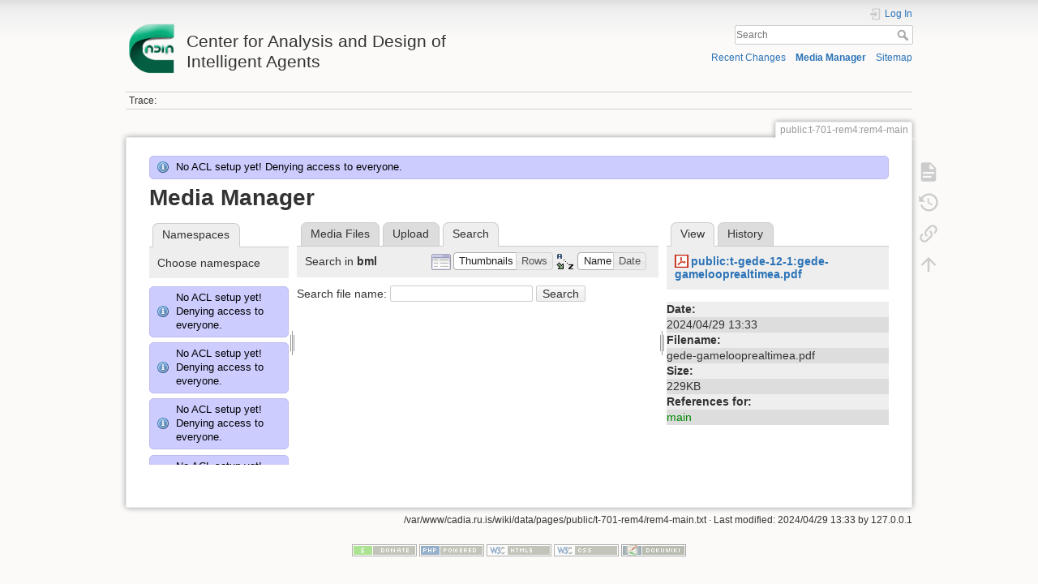

--- FILE ---
content_type: text/html; charset=utf-8
request_url: http://cadia.ru.is/wiki/public:t-701-rem4:rem4-main?tab_files=search&do=media&tab_details=view&image=public%3At-gede-12-1%3Agede-gamelooprealtimea.pdf&ns=bml
body_size: 37650
content:
<!DOCTYPE html>
<html lang="en" dir="ltr" class="no-js">
<head>
    <meta charset="utf-8" />
    <title>public:t-701-rem4:rem4-main [Center for Analysis and Design of Intelligent Agents]</title>
    <script>(function(H){H.className=H.className.replace(/\bno-js\b/,'js')})(document.documentElement)</script>
    <meta name="generator" content="DokuWiki"/>
<meta name="theme-color" content="#008800"/>
<meta name="robots" content="noindex,nofollow"/>
<link rel="search" type="application/opensearchdescription+xml" href="/wiki/lib/exe/opensearch.php" title="Center for Analysis and Design of Intelligent Agents"/>
<link rel="start" href="/wiki/"/>
<link rel="contents" href="/wiki/public:t-701-rem4:rem4-main?do=index" title="Sitemap"/>
<link rel="manifest" href="/wiki/lib/exe/manifest.php"/>
<link rel="alternate" type="application/rss+xml" title="Recent Changes" href="/wiki/feed.php"/>
<link rel="alternate" type="application/rss+xml" title="Current namespace" href="/wiki/feed.php?mode=list&amp;ns=public:t-701-rem4"/>
<link rel="alternate" type="text/html" title="Plain HTML" href="/wiki/_export/xhtml/public:t-701-rem4:rem4-main"/>
<link rel="alternate" type="text/plain" title="Wiki Markup" href="/wiki/_export/raw/public:t-701-rem4:rem4-main"/>
<link rel="stylesheet" href="/wiki/lib/exe/css.php?t=dokuwiki&amp;tseed=92a27758d7f9e692298b164614de0dc4"/>
<!--[if gte IE 9]><!-->
<script >/*<![CDATA[*/var NS='public:t-701-rem4';var JSINFO = {"relation":{"imageflow":null},"isadmin":0,"isauth":0,"id":"public:t-701-rem4:rem4-main","namespace":"public:t-701-rem4","ACT":"media","useHeadingNavigation":0,"useHeadingContent":0};
/*!]]>*/</script>
<script src="/wiki/lib/exe/jquery.php?tseed=34a552433bc33cc9c3bc32527289a0b2" defer="defer"></script>
<script src="/wiki/lib/exe/js.php?t=dokuwiki&amp;tseed=92a27758d7f9e692298b164614de0dc4" defer="defer"></script>
<!--<![endif]-->
    <meta name="viewport" content="width=device-width,initial-scale=1" />
    <link rel="shortcut icon" href="/wiki/lib/tpl/dokuwiki/images/favicon.ico" />
<link rel="apple-touch-icon" href="/wiki/lib/tpl/dokuwiki/images/apple-touch-icon.png" />
    </head>

<body>
    <div id="dokuwiki__site"><div id="dokuwiki__top" class="site dokuwiki mode_media tpl_dokuwiki     ">

        
<!-- ********** HEADER ********** -->
<header id="dokuwiki__header"><div class="pad group">

    
    <div class="headings group">
        <ul class="a11y skip">
            <li><a href="#dokuwiki__content">skip to content</a></li>
        </ul>

        <h1 class="logo"><a href="/wiki/start"  accesskey="h" title="Home [h]"><img src="/wiki/_media/wiki:logo.png" width="64" height="64" alt="" /> <span>Center for Analysis and Design of Intelligent Agents</span></a></h1>
            </div>

    <div class="tools group">
        <!-- USER TOOLS -->
                    <div id="dokuwiki__usertools">
                <h3 class="a11y">User Tools</h3>
                <ul>
                    <li class="action login"><a href="/wiki/public:t-701-rem4:rem4-main?do=login&amp;sectok=" title="Log In" rel="nofollow"><span>Log In</span><svg xmlns="http://www.w3.org/2000/svg" width="24" height="24" viewBox="0 0 24 24"><path d="M10 17.25V14H3v-4h7V6.75L15.25 12 10 17.25M8 2h9a2 2 0 0 1 2 2v16a2 2 0 0 1-2 2H8a2 2 0 0 1-2-2v-4h2v4h9V4H8v4H6V4a2 2 0 0 1 2-2z"/></svg></a></li>                </ul>
            </div>
        
        <!-- SITE TOOLS -->
        <div id="dokuwiki__sitetools">
            <h3 class="a11y">Site Tools</h3>
            <form action="/wiki/start" method="get" role="search" class="search doku_form" id="dw__search" accept-charset="utf-8"><input type="hidden" name="do" value="search" /><input type="hidden" name="id" value="public:t-701-rem4:rem4-main" /><div class="no"><input name="q" type="text" class="edit" title="[F]" accesskey="f" placeholder="Search" autocomplete="on" id="qsearch__in" value="" /><button value="1" type="submit" title="Search">Search</button><div id="qsearch__out" class="ajax_qsearch JSpopup"></div></div></form>            <div class="mobileTools">
                <form action="/wiki/doku.php" method="get" accept-charset="utf-8"><div class="no"><input type="hidden" name="id" value="public:t-701-rem4:rem4-main" /><select name="do" class="edit quickselect" title="Tools"><option value="">Tools</option><optgroup label="Page Tools"><option value="">Show page</option><option value="revisions">Old revisions</option><option value="backlink">Backlinks</option></optgroup><optgroup label="Site Tools"><option value="recent">Recent Changes</option><option value="media">Media Manager</option><option value="index">Sitemap</option></optgroup><optgroup label="User Tools"><option value="login">Log In</option></optgroup></select><button type="submit">&gt;</button></div></form>            </div>
            <ul>
                <li class="action recent"><a href="/wiki/public:t-701-rem4:rem4-main?do=recent" title="Recent Changes [r]" rel="nofollow" accesskey="r">Recent Changes</a></li><li class="action media"><a href="/wiki/public:t-701-rem4:rem4-main?do=media&amp;ns=public%3At-701-rem4" title="Media Manager" rel="nofollow">Media Manager</a></li><li class="action index"><a href="/wiki/public:t-701-rem4:rem4-main?do=index" title="Sitemap [x]" rel="nofollow" accesskey="x">Sitemap</a></li>            </ul>
        </div>

    </div>

    <!-- BREADCRUMBS -->
            <div class="breadcrumbs">
                                        <div class="trace"><span class="bchead">Trace:</span></div>
                    </div>
    
    <hr class="a11y" />
</div></header><!-- /header -->

        <div class="wrapper group">

            
            <!-- ********** CONTENT ********** -->
            <main id="dokuwiki__content"><div class="pad group">
                
                <div class="pageId"><span>public:t-701-rem4:rem4-main</span></div>

                <div class="page group">
                                                            <!-- wikipage start -->
                    <div class="info">No ACL setup yet! Denying access to everyone.</div><div id="mediamanager__page">
<h1>Media Manager</h1>
<div class="panel namespaces">
<h2>Namespaces</h2>
<div class="panelHeader">Choose namespace</div>
<div class="panelContent" id="media__tree">
<div class="info">No ACL setup yet! Denying access to everyone.</div><div class="info">No ACL setup yet! Denying access to everyone.</div><div class="info">No ACL setup yet! Denying access to everyone.</div><div class="info">No ACL setup yet! Denying access to everyone.</div><div class="info">No ACL setup yet! Denying access to everyone.</div><div class="info">No ACL setup yet! Denying access to everyone.</div><div class="info">No ACL setup yet! Denying access to everyone.</div><div class="info">No ACL setup yet! Denying access to everyone.</div><div class="info">No ACL setup yet! Denying access to everyone.</div><div class="info">No ACL setup yet! Denying access to everyone.</div><div class="info">No ACL setup yet! Denying access to everyone.</div><div class="info">No ACL setup yet! Denying access to everyone.</div><div class="info">No ACL setup yet! Denying access to everyone.</div><div class="info">No ACL setup yet! Denying access to everyone.</div><div class="info">No ACL setup yet! Denying access to everyone.</div><div class="info">No ACL setup yet! Denying access to everyone.</div><div class="info">No ACL setup yet! Denying access to everyone.</div><div class="info">No ACL setup yet! Denying access to everyone.</div><div class="info">No ACL setup yet! Denying access to everyone.</div><div class="info">No ACL setup yet! Denying access to everyone.</div><div class="info">No ACL setup yet! Denying access to everyone.</div><div class="info">No ACL setup yet! Denying access to everyone.</div><div class="info">No ACL setup yet! Denying access to everyone.</div><div class="info">No ACL setup yet! Denying access to everyone.</div><div class="info">No ACL setup yet! Denying access to everyone.</div><div class="info">No ACL setup yet! Denying access to everyone.</div><div class="info">No ACL setup yet! Denying access to everyone.</div><div class="info">No ACL setup yet! Denying access to everyone.</div><div class="info">No ACL setup yet! Denying access to everyone.</div><div class="info">No ACL setup yet! Denying access to everyone.</div><div class="info">No ACL setup yet! Denying access to everyone.</div><div class="info">No ACL setup yet! Denying access to everyone.</div><div class="info">No ACL setup yet! Denying access to everyone.</div><div class="info">No ACL setup yet! Denying access to everyone.</div><div class="info">No ACL setup yet! Denying access to everyone.</div><div class="info">No ACL setup yet! Denying access to everyone.</div><div class="info">No ACL setup yet! Denying access to everyone.</div><div class="info">No ACL setup yet! Denying access to everyone.</div><div class="info">No ACL setup yet! Denying access to everyone.</div><div class="info">No ACL setup yet! Denying access to everyone.</div><div class="info">No ACL setup yet! Denying access to everyone.</div><div class="info">No ACL setup yet! Denying access to everyone.</div><div class="info">No ACL setup yet! Denying access to everyone.</div><div class="info">No ACL setup yet! Denying access to everyone.</div><div class="info">No ACL setup yet! Denying access to everyone.</div><div class="info">No ACL setup yet! Denying access to everyone.</div><div class="info">No ACL setup yet! Denying access to everyone.</div><div class="info">No ACL setup yet! Denying access to everyone.</div><div class="info">No ACL setup yet! Denying access to everyone.</div><div class="info">No ACL setup yet! Denying access to everyone.</div><div class="info">No ACL setup yet! Denying access to everyone.</div><div class="info">No ACL setup yet! Denying access to everyone.</div><div class="info">No ACL setup yet! Denying access to everyone.</div><div class="info">No ACL setup yet! Denying access to everyone.</div><div class="info">No ACL setup yet! Denying access to everyone.</div><div class="info">No ACL setup yet! Denying access to everyone.</div><div class="info">No ACL setup yet! Denying access to everyone.</div><div class="info">No ACL setup yet! Denying access to everyone.</div><div class="info">No ACL setup yet! Denying access to everyone.</div><div class="info">No ACL setup yet! Denying access to everyone.</div><div class="info">No ACL setup yet! Denying access to everyone.</div><div class="info">No ACL setup yet! Denying access to everyone.</div><div class="info">No ACL setup yet! Denying access to everyone.</div><div class="info">No ACL setup yet! Denying access to everyone.</div><div class="info">No ACL setup yet! Denying access to everyone.</div><div class="info">No ACL setup yet! Denying access to everyone.</div><div class="info">No ACL setup yet! Denying access to everyone.</div><div class="info">No ACL setup yet! Denying access to everyone.</div><div class="info">No ACL setup yet! Denying access to everyone.</div><div class="info">No ACL setup yet! Denying access to everyone.</div><div class="info">No ACL setup yet! Denying access to everyone.</div><div class="info">No ACL setup yet! Denying access to everyone.</div><div class="info">No ACL setup yet! Denying access to everyone.</div><div class="info">No ACL setup yet! Denying access to everyone.</div><div class="info">No ACL setup yet! Denying access to everyone.</div><div class="info">No ACL setup yet! Denying access to everyone.</div><div class="info">No ACL setup yet! Denying access to everyone.</div><div class="info">No ACL setup yet! Denying access to everyone.</div><div class="info">No ACL setup yet! Denying access to everyone.</div><div class="info">No ACL setup yet! Denying access to everyone.</div><div class="info">No ACL setup yet! Denying access to everyone.</div><div class="info">No ACL setup yet! Denying access to everyone.</div><div class="info">No ACL setup yet! Denying access to everyone.</div><div class="info">No ACL setup yet! Denying access to everyone.</div><div class="info">No ACL setup yet! Denying access to everyone.</div><div class="info">No ACL setup yet! Denying access to everyone.</div><div class="info">No ACL setup yet! Denying access to everyone.</div><div class="info">No ACL setup yet! Denying access to everyone.</div><div class="info">No ACL setup yet! Denying access to everyone.</div><div class="info">No ACL setup yet! Denying access to everyone.</div><div class="info">No ACL setup yet! Denying access to everyone.</div><div class="info">No ACL setup yet! Denying access to everyone.</div><div class="info">No ACL setup yet! Denying access to everyone.</div><div class="info">No ACL setup yet! Denying access to everyone.</div><div class="info">No ACL setup yet! Denying access to everyone.</div><div class="info">No ACL setup yet! Denying access to everyone.</div><div class="info">No ACL setup yet! Denying access to everyone.</div><div class="info">No ACL setup yet! Denying access to everyone.</div><div class="info">No ACL setup yet! Denying access to everyone.</div><div class="info">No ACL setup yet! Denying access to everyone.</div><div class="info">No ACL setup yet! Denying access to everyone.</div>
<ul class="idx">
<li class="media level0 open"><img src="/wiki/lib/images/minus.gif" alt="−" /><div class="li"><a href="/wiki/public:t-701-rem4:rem4-main?ns=&amp;tab_files=files&amp;do=media&amp;tab_details=view&amp;image=public%3At-gede-12-1%3Agede-gamelooprealtimea.pdf" class="idx_dir">[root]</a></div>
<ul class="idx">
<li class="media level1 closed"><img src="/wiki/lib/images/plus.gif" alt="+" /><div class="li"><a href="/wiki/public:t-701-rem4:rem4-main?ns=agusthl&amp;tab_files=files&amp;do=media&amp;tab_details=view&amp;image=public%3At-gede-12-1%3Agede-gamelooprealtimea.pdf" class="idx_dir">agusthl</a></div></li>
<li class="media level1 closed"><img src="/wiki/lib/images/plus.gif" alt="+" /><div class="li"><a href="/wiki/public:t-701-rem4:rem4-main?ns=ai_fest_08&amp;tab_files=files&amp;do=media&amp;tab_details=view&amp;image=public%3At-gede-12-1%3Agede-gamelooprealtimea.pdf" class="idx_dir">ai_fest_08</a></div></li>
<li class="media level1 closed"><img src="/wiki/lib/images/plus.gif" alt="+" /><div class="li"><a href="/wiki/public:t-701-rem4:rem4-main?ns=aleksandar_micic&amp;tab_files=files&amp;do=media&amp;tab_details=view&amp;image=public%3At-gede-12-1%3Agede-gamelooprealtimea.pdf" class="idx_dir">aleksandar_micic</a></div></li>
<li class="media level1 closed"><img src="/wiki/lib/images/plus.gif" alt="+" /><div class="li"><a href="/wiki/public:t-701-rem4:rem4-main?ns=arni_st_sigurdsson&amp;tab_files=files&amp;do=media&amp;tab_details=view&amp;image=public%3At-gede-12-1%3Agede-gamelooprealtimea.pdf" class="idx_dir">arni_st_sigurdsson</a></div></li>
<li class="media level1 closed"><img src="/wiki/lib/images/plus.gif" alt="+" /><div class="li"><a href="/wiki/public:t-701-rem4:rem4-main?ns=attentionthesis&amp;tab_files=files&amp;do=media&amp;tab_details=view&amp;image=public%3At-gede-12-1%3Agede-gamelooprealtimea.pdf" class="idx_dir">attentionthesis</a></div></li>
<li class="media level1 closed"><img src="/wiki/lib/images/plus.gif" alt="+" /><div class="li"><a href="/wiki/public:t-701-rem4:rem4-main?ns=bilskursgervigreind&amp;tab_files=files&amp;do=media&amp;tab_details=view&amp;image=public%3At-gede-12-1%3Agede-gamelooprealtimea.pdf" class="idx_dir">bilskursgervigreind</a></div></li>
<li class="media level1 closed"><img src="/wiki/lib/images/plus.gif" alt="+" /><div class="li"><a href="/wiki/public:t-701-rem4:rem4-main?ns=birna_%C3%ADris_j%C3%B3nsd%C3%B3ttir&amp;tab_files=files&amp;do=media&amp;tab_details=view&amp;image=public%3At-gede-12-1%3Agede-gamelooprealtimea.pdf" class="idx_dir">birna_íris_jónsdóttir</a></div></li>
<li class="media level1 closed"><img src="/wiki/lib/images/plus.gif" alt="+" /><div class="li"><a href="/wiki/public:t-701-rem4:rem4-main?ns=blog&amp;tab_files=files&amp;do=media&amp;tab_details=view&amp;image=public%3At-gede-12-1%3Agede-gamelooprealtimea.pdf" class="idx_dir">blog</a></div></li>
<li class="media level1 open"><img src="/wiki/lib/images/minus.gif" alt="−" /><div class="li"><a href="/wiki/public:t-701-rem4:rem4-main?ns=bml&amp;tab_files=files&amp;do=media&amp;tab_details=view&amp;image=public%3At-gede-12-1%3Agede-gamelooprealtimea.pdf" class="idx_dir">bml</a></div>
<ul class="idx">
<li class="media level2 closed"><img src="/wiki/lib/images/plus.gif" alt="+" /><div class="li"><a href="/wiki/public:t-701-rem4:rem4-main?ns=bml%3Abmlr&amp;tab_files=files&amp;do=media&amp;tab_details=view&amp;image=public%3At-gede-12-1%3Agede-gamelooprealtimea.pdf" class="idx_dir">bmlr</a></div></li>
<li class="media level2 closed"><img src="/wiki/lib/images/plus.gif" alt="+" /><div class="li"><a href="/wiki/public:t-701-rem4:rem4-main?ns=bml%3Atactilesocialinteraction&amp;tab_files=files&amp;do=media&amp;tab_details=view&amp;image=public%3At-gede-12-1%3Agede-gamelooprealtimea.pdf" class="idx_dir">tactilesocialinteraction</a></div></li>
</ul>
</li>
<li class="media level1 closed"><img src="/wiki/lib/images/plus.gif" alt="+" /><div class="li"><a href="/wiki/public:t-701-rem4:rem4-main?ns=cache_mathplugin&amp;tab_files=files&amp;do=media&amp;tab_details=view&amp;image=public%3At-gede-12-1%3Agede-gamelooprealtimea.pdf" class="idx_dir">cache_mathplugin</a></div></li>
<li class="media level1 closed"><img src="/wiki/lib/images/plus.gif" alt="+" /><div class="li"><a href="/wiki/public:t-701-rem4:rem4-main?ns=cadia-ccp-collab&amp;tab_files=files&amp;do=media&amp;tab_details=view&amp;image=public%3At-gede-12-1%3Agede-gamelooprealtimea.pdf" class="idx_dir">cadia-ccp-collab</a></div></li>
<li class="media level1 closed"><img src="/wiki/lib/images/plus.gif" alt="+" /><div class="li"><a href="/wiki/public:t-701-rem4:rem4-main?ns=cooking_expert&amp;tab_files=files&amp;do=media&amp;tab_details=view&amp;image=public%3At-gede-12-1%3Agede-gamelooprealtimea.pdf" class="idx_dir">cooking_expert</a></div></li>
<li class="media level1 closed"><img src="/wiki/lib/images/plus.gif" alt="+" /><div class="li"><a href="/wiki/public:t-701-rem4:rem4-main?ns=creativity&amp;tab_files=files&amp;do=media&amp;tab_details=view&amp;image=public%3At-gede-12-1%3Agede-gamelooprealtimea.pdf" class="idx_dir">creativity</a></div></li>
<li class="media level1 closed"><img src="/wiki/lib/images/plus.gif" alt="+" /><div class="li"><a href="/wiki/public:t-701-rem4:rem4-main?ns=emergence-causation&amp;tab_files=files&amp;do=media&amp;tab_details=view&amp;image=public%3At-gede-12-1%3Agede-gamelooprealtimea.pdf" class="idx_dir">emergence-causation</a></div></li>
<li class="media level1 closed"><img src="/wiki/lib/images/plus.gif" alt="+" /><div class="li"><a href="/wiki/public:t-701-rem4:rem4-main?ns=energy_markets&amp;tab_files=files&amp;do=media&amp;tab_details=view&amp;image=public%3At-gede-12-1%3Agede-gamelooprealtimea.pdf" class="idx_dir">energy_markets</a></div></li>
<li class="media level1 closed"><img src="/wiki/lib/images/plus.gif" alt="+" /><div class="li"><a href="/wiki/public:t-701-rem4:rem4-main?ns=freyr_magn%C3%BAsson&amp;tab_files=files&amp;do=media&amp;tab_details=view&amp;image=public%3At-gede-12-1%3Agede-gamelooprealtimea.pdf" class="idx_dir">freyr_magnússon</a></div></li>
<li class="media level1 closed"><img src="/wiki/lib/images/plus.gif" alt="+" /><div class="li"><a href="/wiki/public:t-701-rem4:rem4-main?ns=graphviz&amp;tab_files=files&amp;do=media&amp;tab_details=view&amp;image=public%3At-gede-12-1%3Agede-gamelooprealtimea.pdf" class="idx_dir">graphviz</a></div></li>
<li class="media level1 closed"><img src="/wiki/lib/images/plus.gif" alt="+" /><div class="li"><a href="/wiki/public:t-701-rem4:rem4-main?ns=gudnyragna&amp;tab_files=files&amp;do=media&amp;tab_details=view&amp;image=public%3At-gede-12-1%3Agede-gamelooprealtimea.pdf" class="idx_dir">gudnyragna</a></div></li>
<li class="media level1 closed"><img src="/wiki/lib/images/plus.gif" alt="+" /><div class="li"><a href="/wiki/public:t-701-rem4:rem4-main?ns=gunnar_steinn_valgardsson&amp;tab_files=files&amp;do=media&amp;tab_details=view&amp;image=public%3At-gede-12-1%3Agede-gamelooprealtimea.pdf" class="idx_dir">gunnar_steinn_valgardsson</a></div></li>
<li class="media level1 closed"><img src="/wiki/lib/images/plus.gif" alt="+" /><div class="li"><a href="/wiki/public:t-701-rem4:rem4-main?ns=hannes_hogni&amp;tab_files=files&amp;do=media&amp;tab_details=view&amp;image=public%3At-gede-12-1%3Agede-gamelooprealtimea.pdf" class="idx_dir">hannes_hogni</a></div></li>
<li class="media level1 closed"><img src="/wiki/lib/images/plus.gif" alt="+" /><div class="li"><a href="/wiki/public:t-701-rem4:rem4-main?ns=hrafn_th%C3%B3risson&amp;tab_files=files&amp;do=media&amp;tab_details=view&amp;image=public%3At-gede-12-1%3Agede-gamelooprealtimea.pdf" class="idx_dir">hrafn_thórisson</a></div></li>
<li class="media level1 closed"><img src="/wiki/lib/images/plus.gif" alt="+" /><div class="li"><a href="/wiki/public:t-701-rem4:rem4-main?ns=humanobstemp&amp;tab_files=files&amp;do=media&amp;tab_details=view&amp;image=public%3At-gede-12-1%3Agede-gamelooprealtimea.pdf" class="idx_dir">humanobstemp</a></div></li>
<li class="media level1 closed"><img src="/wiki/lib/images/plus.gif" alt="+" /><div class="li"><a href="/wiki/public:t-701-rem4:rem4-main?ns=humanoidrobot&amp;tab_files=files&amp;do=media&amp;tab_details=view&amp;image=public%3At-gede-12-1%3Agede-gamelooprealtimea.pdf" class="idx_dir">humanoidrobot</a></div></li>
<li class="media level1 closed"><img src="/wiki/lib/images/plus.gif" alt="+" /><div class="li"><a href="/wiki/public:t-701-rem4:rem4-main?ns=iiim&amp;tab_files=files&amp;do=media&amp;tab_details=view&amp;image=public%3At-gede-12-1%3Agede-gamelooprealtimea.pdf" class="idx_dir">iiim</a></div></li>
<li class="media level1 closed"><img src="/wiki/lib/images/plus.gif" alt="+" /><div class="li"><a href="/wiki/public:t-701-rem4:rem4-main?ns=internal&amp;tab_files=files&amp;do=media&amp;tab_details=view&amp;image=public%3At-gede-12-1%3Agede-gamelooprealtimea.pdf" class="idx_dir">internal</a></div></li>
<li class="media level1 closed"><img src="/wiki/lib/images/plus.gif" alt="+" /><div class="li"><a href="/wiki/public:t-701-rem4:rem4-main?ns=jobs&amp;tab_files=files&amp;do=media&amp;tab_details=view&amp;image=public%3At-gede-12-1%3Agede-gamelooprealtimea.pdf" class="idx_dir">jobs</a></div></li>
<li class="media level1 closed"><img src="/wiki/lib/images/plus.gif" alt="+" /><div class="li"><a href="/wiki/public:t-701-rem4:rem4-main?ns=kristinn_r._%C3%BE%C3%B3risson&amp;tab_files=files&amp;do=media&amp;tab_details=view&amp;image=public%3At-gede-12-1%3Agede-gamelooprealtimea.pdf" class="idx_dir">kristinn_r._þórisson</a></div></li>
<li class="media level1 closed"><img src="/wiki/lib/images/plus.gif" alt="+" /><div class="li"><a href="/wiki/public:t-701-rem4:rem4-main?ns=latex&amp;tab_files=files&amp;do=media&amp;tab_details=view&amp;image=public%3At-gede-12-1%3Agede-gamelooprealtimea.pdf" class="idx_dir">latex</a></div></li>
<li class="media level1 closed"><img src="/wiki/lib/images/plus.gif" alt="+" /><div class="li"><a href="/wiki/public:t-701-rem4:rem4-main?ns=livingshadows&amp;tab_files=files&amp;do=media&amp;tab_details=view&amp;image=public%3At-gede-12-1%3Agede-gamelooprealtimea.pdf" class="idx_dir">livingshadows</a></div></li>
<li class="media level1 closed"><img src="/wiki/lib/images/plus.gif" alt="+" /><div class="li"><a href="/wiki/public:t-701-rem4:rem4-main?ns=luis&amp;tab_files=files&amp;do=media&amp;tab_details=view&amp;image=public%3At-gede-12-1%3Agede-gamelooprealtimea.pdf" class="idx_dir">luis</a></div></li>
<li class="media level1 closed"><img src="/wiki/lib/images/plus.gif" alt="+" /><div class="li"><a href="/wiki/public:t-701-rem4:rem4-main?ns=managingfirstimpressionsra&amp;tab_files=files&amp;do=media&amp;tab_details=view&amp;image=public%3At-gede-12-1%3Agede-gamelooprealtimea.pdf" class="idx_dir">managingfirstimpressionsra</a></div></li>
<li class="media level1 closed"><img src="/wiki/lib/images/plus.gif" alt="+" /><div class="li"><a href="/wiki/public:t-701-rem4:rem4-main?ns=modular_planning_systems_06&amp;tab_files=files&amp;do=media&amp;tab_details=view&amp;image=public%3At-gede-12-1%3Agede-gamelooprealtimea.pdf" class="idx_dir">modular_planning_systems_06</a></div></li>
<li class="media level1 closed"><img src="/wiki/lib/images/plus.gif" alt="+" /><div class="li"><a href="/wiki/public:t-701-rem4:rem4-main?ns=openbeat&amp;tab_files=files&amp;do=media&amp;tab_details=view&amp;image=public%3At-gede-12-1%3Agede-gamelooprealtimea.pdf" class="idx_dir">openbeat</a></div></li>
<li class="media level1 closed"><img src="/wiki/lib/images/plus.gif" alt="+" /><div class="li"><a href="/wiki/public:t-701-rem4:rem4-main?ns=peter_holzkorn&amp;tab_files=files&amp;do=media&amp;tab_details=view&amp;image=public%3At-gede-12-1%3Agede-gamelooprealtimea.pdf" class="idx_dir">peter_holzkorn</a></div></li>
<li class="media level1 closed"><img src="/wiki/lib/images/plus.gif" alt="+" /><div class="li"><a href="/wiki/public:t-701-rem4:rem4-main?ns=playground&amp;tab_files=files&amp;do=media&amp;tab_details=view&amp;image=public%3At-gede-12-1%3Agede-gamelooprealtimea.pdf" class="idx_dir">playground</a></div></li>
<li class="media level1 closed"><img src="/wiki/lib/images/plus.gif" alt="+" /><div class="li"><a href="/wiki/public:t-701-rem4:rem4-main?ns=plot&amp;tab_files=files&amp;do=media&amp;tab_details=view&amp;image=public%3At-gede-12-1%3Agede-gamelooprealtimea.pdf" class="idx_dir">plot</a></div></li>
<li class="media level1 closed"><img src="/wiki/lib/images/plus.gif" alt="+" /><div class="li"><a href="/wiki/public:t-701-rem4:rem4-main?ns=public&amp;tab_files=files&amp;do=media&amp;tab_details=view&amp;image=public%3At-gede-12-1%3Agede-gamelooprealtimea.pdf" class="idx_dir">public</a></div></li>
<li class="media level1 closed"><img src="/wiki/lib/images/plus.gif" alt="+" /><div class="li"><a href="/wiki/public:t-701-rem4:rem4-main?ns=rem4&amp;tab_files=files&amp;do=media&amp;tab_details=view&amp;image=public%3At-gede-12-1%3Agede-gamelooprealtimea.pdf" class="idx_dir">rem4</a></div></li>
<li class="media level1 closed"><img src="/wiki/lib/images/plus.gif" alt="+" /><div class="li"><a href="/wiki/public:t-701-rem4:rem4-main?ns=roboradio&amp;tab_files=files&amp;do=media&amp;tab_details=view&amp;image=public%3At-gede-12-1%3Agede-gamelooprealtimea.pdf" class="idx_dir">roboradio</a></div></li>
<li class="media level1 closed"><img src="/wiki/lib/images/plus.gif" alt="+" /><div class="li"><a href="/wiki/public:t-701-rem4:rem4-main?ns=saetaval&amp;tab_files=files&amp;do=media&amp;tab_details=view&amp;image=public%3At-gede-12-1%3Agede-gamelooprealtimea.pdf" class="idx_dir">saetaval</a></div></li>
<li class="media level1 closed"><img src="/wiki/lib/images/plus.gif" alt="+" /><div class="li"><a href="/wiki/public:t-701-rem4:rem4-main?ns=shadowcreatures&amp;tab_files=files&amp;do=media&amp;tab_details=view&amp;image=public%3At-gede-12-1%3Agede-gamelooprealtimea.pdf" class="idx_dir">shadowcreatures</a></div></li>
<li class="media level1 closed"><img src="/wiki/lib/images/plus.gif" alt="+" /><div class="li"><a href="/wiki/public:t-701-rem4:rem4-main?ns=socialgames&amp;tab_files=files&amp;do=media&amp;tab_details=view&amp;image=public%3At-gede-12-1%3Agede-gamelooprealtimea.pdf" class="idx_dir">socialgames</a></div></li>
<li class="media level1 closed"><img src="/wiki/lib/images/plus.gif" alt="+" /><div class="li"><a href="/wiki/public:t-701-rem4:rem4-main?ns=superhumanoids&amp;tab_files=files&amp;do=media&amp;tab_details=view&amp;image=public%3At-gede-12-1%3Agede-gamelooprealtimea.pdf" class="idx_dir">superhumanoids</a></div></li>
<li class="media level1 closed"><img src="/wiki/lib/images/plus.gif" alt="+" /><div class="li"><a href="/wiki/public:t-701-rem4:rem4-main?ns=texit&amp;tab_files=files&amp;do=media&amp;tab_details=view&amp;image=public%3At-gede-12-1%3Agede-gamelooprealtimea.pdf" class="idx_dir">texit</a></div></li>
<li class="media level1 closed"><img src="/wiki/lib/images/plus.gif" alt="+" /><div class="li"><a href="/wiki/public:t-701-rem4:rem4-main?ns=turntaking&amp;tab_files=files&amp;do=media&amp;tab_details=view&amp;image=public%3At-gede-12-1%3Agede-gamelooprealtimea.pdf" class="idx_dir">turntaking</a></div></li>
<li class="media level1 closed"><img src="/wiki/lib/images/plus.gif" alt="+" /><div class="li"><a href="/wiki/public:t-701-rem4:rem4-main?ns=turntakingbrain&amp;tab_files=files&amp;do=media&amp;tab_details=view&amp;image=public%3At-gede-12-1%3Agede-gamelooprealtimea.pdf" class="idx_dir">turntakingbrain</a></div></li>
<li class="media level1 closed"><img src="/wiki/lib/images/plus.gif" alt="+" /><div class="li"><a href="/wiki/public:t-701-rem4:rem4-main?ns=wiki&amp;tab_files=files&amp;do=media&amp;tab_details=view&amp;image=public%3At-gede-12-1%3Agede-gamelooprealtimea.pdf" class="idx_dir">wiki</a></div></li>
<li class="media level1 closed"><img src="/wiki/lib/images/plus.gif" alt="+" /><div class="li"><a href="/wiki/public:t-701-rem4:rem4-main?ns=%C3%A1g%C3%BAst_karlsson&amp;tab_files=files&amp;do=media&amp;tab_details=view&amp;image=public%3At-gede-12-1%3Agede-gamelooprealtimea.pdf" class="idx_dir">ágúst_karlsson</a></div></li>
<li class="media level1 closed"><img src="/wiki/lib/images/plus.gif" alt="+" /><div class="li"><a href="/wiki/public:t-701-rem4:rem4-main?ns=%C3%ADvar_b._hilmarsson&amp;tab_files=files&amp;do=media&amp;tab_details=view&amp;image=public%3At-gede-12-1%3Agede-gamelooprealtimea.pdf" class="idx_dir">ívar_b._hilmarsson</a></div></li>
<li class="media level1 closed"><img src="/wiki/lib/images/plus.gif" alt="+" /><div class="li"><a href="/wiki/public:t-701-rem4:rem4-main?ns=%C3%B3lafur_g%C3%ADslason&amp;tab_files=files&amp;do=media&amp;tab_details=view&amp;image=public%3At-gede-12-1%3Agede-gamelooprealtimea.pdf" class="idx_dir">ólafur_gíslason</a></div></li>
</ul></li>
</ul>
</div>
</div>
<div class="panel filelist">
<h2 class="a11y">Media Files</h2>
<ul class="tabs">
<li><a href="/wiki/public:t-701-rem4:rem4-main?tab_files=files&amp;do=media&amp;tab_details=view&amp;image=public%3At-gede-12-1%3Agede-gamelooprealtimea.pdf&amp;ns=bml">Media Files</a></li>
<li><a href="/wiki/public:t-701-rem4:rem4-main?tab_files=upload&amp;do=media&amp;tab_details=view&amp;image=public%3At-gede-12-1%3Agede-gamelooprealtimea.pdf&amp;ns=bml">Upload</a></li>
<li><strong>Search</strong></li>
</ul>
<div class="panelHeader">
<h3>Search in <strong>bml</strong></h3>
<form method="get" action="/wiki/public:t-701-rem4:rem4-main" class="options doku_form" accept-charset="utf-8"><input type="hidden" name="sectok" value="" /><input type="hidden" name="do" value="media" /><input type="hidden" name="tab_files" value="search" /><input type="hidden" name="tab_details" value="view" /><input type="hidden" name="image" value="public:t-gede-12-1:gede-gamelooprealtimea.pdf" /><input type="hidden" name="ns" value="bml" /><div class="no"><ul>
<li class="listType"><label for="listType__thumbs" class="thumbs">
<input name="list_dwmedia" type="radio" value="thumbs" id="listType__thumbs" class="thumbs" checked="checked" />
<span>Thumbnails</span>
</label><label for="listType__rows" class="rows">
<input name="list_dwmedia" type="radio" value="rows" id="listType__rows" class="rows" />
<span>Rows</span>
</label></li>
<li class="sortBy"><label for="sortBy__name" class="name">
<input name="sort_dwmedia" type="radio" value="name" id="sortBy__name" class="name" checked="checked" />
<span>Name</span>
</label><label for="sortBy__date" class="date">
<input name="sort_dwmedia" type="radio" value="date" id="sortBy__date" class="date" />
<span>Date</span>
</label></li>
<li><button value="1" type="submit">Apply</button></li>
</ul>
</div></form></div>
<div class="panelContent">
<div class="search">
<form id="dw__mediasearch" action="/wiki/public:t-701-rem4:rem4-main?do=media&amp;tab_files=search&amp;tab_details=view&amp;image=public%3At-gede-12-1%3Agede-gamelooprealtimea.pdf&amp;ns=bml" method="post" accept-charset="utf-8" class="doku_form"><input type="hidden" name="sectok" value="" /><input type="hidden" name="ns" value="bml" /><input type="hidden" name="mediado" value="searchlist" /><div class="no"><p ><label >
<span>Search file name:</span>
<input name="q" type="text" title="Search in bml:*" value="" />
</label> <button value="1" type="submit">Search</button></p></div></form></div>
</div>
</div>
<div class="panel file">
<h2 class="a11y">File</h2>
<ul class="tabs">
<li><strong>View</strong></li>
<li><a href="/wiki/public:t-701-rem4:rem4-main?tab_details=history&amp;do=media&amp;tab_files=search&amp;image=public%3At-gede-12-1%3Agede-gamelooprealtimea.pdf&amp;ns=bml">History</a></li>
</ul>
<div class="panelHeader"><h3><strong><a href="/wiki/_media/public:t-gede-12-1:gede-gamelooprealtimea.pdf" class="select mediafile mf_pdf" title="View original file">public:t-gede-12-1:gede-gamelooprealtimea.pdf</a></strong></h3></div>
<div class="panelContent">
<ul class="actions"></ul><dl>
<dt>Date:</dt><dd>2024/04/29 13:33</dd>
<dt>Filename:</dt><dd>gede-gamelooprealtimea.pdf</dd>
<dt>Size:</dt><dd>229KB</dd>
</dl>
<dl>
<dt>References for:</dt><dd><a href="/wiki/public:t-gede-12-1:main" class="wikilink1" title="public:t-gede-12-1:main" data-wiki-id="public:t-gede-12-1:main">main</a></dd></dl>
</div>
</div>
</div>

                    <!-- wikipage stop -->
                                    </div>

                <div class="docInfo"><bdi>/var/www/cadia.ru.is/wiki/data/pages/public/t-701-rem4/rem4-main.txt</bdi> · Last modified: 2024/04/29 13:33 by <bdi>127.0.0.1</bdi></div>

                
                <hr class="a11y" />
            </div></main><!-- /content -->

            <!-- PAGE ACTIONS -->
            <nav id="dokuwiki__pagetools" aria-labelledby="dokuwiki__pagetools__heading">
                <h3 class="a11y" id="dokuwiki__pagetools__heading">Page Tools</h3>
                <div class="tools">
                    <ul>
                        <li class="show"><a href="/wiki/public:t-701-rem4:rem4-main?do=" title="Show page [v]" rel="nofollow" accesskey="v"><span>Show page</span><svg xmlns="http://www.w3.org/2000/svg" width="24" height="24" viewBox="0 0 24 24"><path d="M13 9h5.5L13 3.5V9M6 2h8l6 6v12a2 2 0 0 1-2 2H6a2 2 0 0 1-2-2V4c0-1.11.89-2 2-2m9 16v-2H6v2h9m3-4v-2H6v2h12z"/></svg></a></li><li class="revs"><a href="/wiki/public:t-701-rem4:rem4-main?do=revisions" title="Old revisions [o]" rel="nofollow" accesskey="o"><span>Old revisions</span><svg xmlns="http://www.w3.org/2000/svg" width="24" height="24" viewBox="0 0 24 24"><path d="M11 7v5.11l4.71 2.79.79-1.28-4-2.37V7m0-5C8.97 2 5.91 3.92 4.27 6.77L2 4.5V11h6.5L5.75 8.25C6.96 5.73 9.5 4 12.5 4a7.5 7.5 0 0 1 7.5 7.5 7.5 7.5 0 0 1-7.5 7.5c-3.27 0-6.03-2.09-7.06-5h-2.1c1.1 4.03 4.77 7 9.16 7 5.24 0 9.5-4.25 9.5-9.5A9.5 9.5 0 0 0 12.5 2z"/></svg></a></li><li class="backlink"><a href="/wiki/public:t-701-rem4:rem4-main?do=backlink" title="Backlinks" rel="nofollow"><span>Backlinks</span><svg xmlns="http://www.w3.org/2000/svg" width="24" height="24" viewBox="0 0 24 24"><path d="M10.59 13.41c.41.39.41 1.03 0 1.42-.39.39-1.03.39-1.42 0a5.003 5.003 0 0 1 0-7.07l3.54-3.54a5.003 5.003 0 0 1 7.07 0 5.003 5.003 0 0 1 0 7.07l-1.49 1.49c.01-.82-.12-1.64-.4-2.42l.47-.48a2.982 2.982 0 0 0 0-4.24 2.982 2.982 0 0 0-4.24 0l-3.53 3.53a2.982 2.982 0 0 0 0 4.24m2.82-4.24c.39-.39 1.03-.39 1.42 0a5.003 5.003 0 0 1 0 7.07l-3.54 3.54a5.003 5.003 0 0 1-7.07 0 5.003 5.003 0 0 1 0-7.07l1.49-1.49c-.01.82.12 1.64.4 2.43l-.47.47a2.982 2.982 0 0 0 0 4.24 2.982 2.982 0 0 0 4.24 0l3.53-3.53a2.982 2.982 0 0 0 0-4.24.973.973 0 0 1 0-1.42z"/></svg></a></li><li class="top"><a href="#dokuwiki__top" title="Back to top [t]" rel="nofollow" accesskey="t"><span>Back to top</span><svg xmlns="http://www.w3.org/2000/svg" width="24" height="24" viewBox="0 0 24 24"><path d="M13 20h-2V8l-5.5 5.5-1.42-1.42L12 4.16l7.92 7.92-1.42 1.42L13 8v12z"/></svg></a></li>                    </ul>
                </div>
            </nav>
        </div><!-- /wrapper -->

        
<!-- ********** FOOTER ********** -->
<footer id="dokuwiki__footer"><div class="pad">
    
    <div class="buttons">
                <a href="https://www.dokuwiki.org/donate" title="Donate" target="_blank"><img
            src="/wiki/lib/tpl/dokuwiki/images/button-donate.gif" width="80" height="15" alt="Donate" /></a>
        <a href="https://php.net" title="Powered by PHP" target="_blank"><img
            src="/wiki/lib/tpl/dokuwiki/images/button-php.gif" width="80" height="15" alt="Powered by PHP" /></a>
        <a href="//validator.w3.org/check/referer" title="Valid HTML5" target="_blank"><img
            src="/wiki/lib/tpl/dokuwiki/images/button-html5.png" width="80" height="15" alt="Valid HTML5" /></a>
        <a href="//jigsaw.w3.org/css-validator/check/referer?profile=css3" title="Valid CSS" target="_blank"><img
            src="/wiki/lib/tpl/dokuwiki/images/button-css.png" width="80" height="15" alt="Valid CSS" /></a>
        <a href="https://dokuwiki.org/" title="Driven by DokuWiki" target="_blank"><img
            src="/wiki/lib/tpl/dokuwiki/images/button-dw.png" width="80" height="15"
            alt="Driven by DokuWiki" /></a>
    </div>

    </div></footer><!-- /footer -->
    </div></div><!-- /site -->

    <div class="no"><img src="/wiki/lib/exe/taskrunner.php?id=public%3At-701-rem4%3Arem4-main&amp;1769050049" width="2" height="1" alt="" /></div>
    <div id="screen__mode" class="no"></div></body>
</html>
